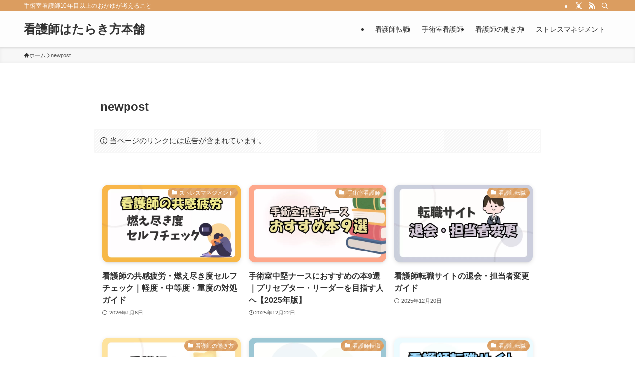

--- FILE ---
content_type: text/html; charset=UTF-8
request_url: https://www.ns-tensyoku.online/newpost/page/2/
body_size: 12914
content:
<!DOCTYPE html>
<html lang="ja" data-loaded="false" data-scrolled="false" data-spmenu="closed">
<head>
<!-- wexal_pst_init.js does not exist -->
<!-- engagement_delay.js does not exist -->
<!-- proxy.php does not exists -->
<link rel="dns-prefetch" href="//www.googletagmanager.com/">
<link rel="preconnect" href="//www.googletagmanager.com/">
<link rel="dns-prefetch" href="//fonts.googleapis.com/">
<link rel="dns-prefetch" href="//pagead2.googlesyndication.com/">
<link rel="dns-prefetch" href="//use.fontawesome.com/">
<link rel="dns-prefetch" href="//code.typesquare.com/">
<meta charset="utf-8">
<meta name="format-detection" content="telephone=no">
<meta http-equiv="X-UA-Compatible" content="IE=edge">
<meta name="viewport" content="width=device-width, viewport-fit=cover">
<title>newpost | 看護師はたらき方本舗</title>
<meta name='robots' content='max-image-preview:large'/>
<link rel='dns-prefetch' href='//code.typesquare.com'/>
<link rel='dns-prefetch' href='//www.googletagmanager.com'/>
<link rel='dns-prefetch' href='//use.fontawesome.com'/>
<link rel='dns-prefetch' href='//fonts.googleapis.com'/>
<link rel='dns-prefetch' href='//pagead2.googlesyndication.com'/>
<!-- SEO SIMPLE PACK 3.6.2 -->
<link rel="canonical" href="https://www.ns-tensyoku.online/newpost/">
<meta property="og:locale" content="ja_JP">
<meta property="og:type" content="article">
<meta property="og:title" content="newpost | 看護師はたらき方本舗">
<meta property="og:url" content="https://www.ns-tensyoku.online/newpost/">
<meta property="og:site_name" content="看護師はたらき方本舗">
<meta name="twitter:card" content="summary_large_image">
<!-- Google Analytics (gtag.js) -->
<script async src="https://www.googletagmanager.com/gtag/js?id=G-5NNHN59VCR"></script>
<script>
	window.dataLayer = window.dataLayer || [];
	function gtag(){dataLayer.push(arguments);}
	gtag("js", new Date());
	gtag("config", "G-5NNHN59VCR");
</script>
<!-- / SEO SIMPLE PACK -->
<style id='wp-img-auto-sizes-contain-inline-css' type='text/css'>
img:is([sizes=auto i],[sizes^="auto," i]){contain-intrinsic-size:3000px 1500px}
/*# sourceURL=wp-img-auto-sizes-contain-inline-css */
</style>
<style id='wp-block-library-inline-css' type='text/css'>
:root{--wp-block-synced-color:#7a00df;--wp-block-synced-color--rgb:122,0,223;--wp-bound-block-color:var(--wp-block-synced-color);--wp-editor-canvas-background:#ddd;--wp-admin-theme-color:#007cba;--wp-admin-theme-color--rgb:0,124,186;--wp-admin-theme-color-darker-10:#006ba1;--wp-admin-theme-color-darker-10--rgb:0,107,160.5;--wp-admin-theme-color-darker-20:#005a87;--wp-admin-theme-color-darker-20--rgb:0,90,135;--wp-admin-border-width-focus:2px}@media (min-resolution:192dpi){:root{--wp-admin-border-width-focus:1.5px}}.wp-element-button{cursor:pointer}:root .has-very-light-gray-background-color{background-color:#eee}:root .has-very-dark-gray-background-color{background-color:#313131}:root .has-very-light-gray-color{color:#eee}:root .has-very-dark-gray-color{color:#313131}:root .has-vivid-green-cyan-to-vivid-cyan-blue-gradient-background{background:linear-gradient(135deg,#00d084,#0693e3)}:root .has-purple-crush-gradient-background{background:linear-gradient(135deg,#34e2e4,#4721fb 50%,#ab1dfe)}:root .has-hazy-dawn-gradient-background{background:linear-gradient(135deg,#faaca8,#dad0ec)}:root .has-subdued-olive-gradient-background{background:linear-gradient(135deg,#fafae1,#67a671)}:root .has-atomic-cream-gradient-background{background:linear-gradient(135deg,#fdd79a,#004a59)}:root .has-nightshade-gradient-background{background:linear-gradient(135deg,#330968,#31cdcf)}:root .has-midnight-gradient-background{background:linear-gradient(135deg,#020381,#2874fc)}:root{--wp--preset--font-size--normal:16px;--wp--preset--font-size--huge:42px}.has-regular-font-size{font-size:1em}.has-larger-font-size{font-size:2.625em}.has-normal-font-size{font-size:var(--wp--preset--font-size--normal)}.has-huge-font-size{font-size:var(--wp--preset--font-size--huge)}.has-text-align-center{text-align:center}.has-text-align-left{text-align:left}.has-text-align-right{text-align:right}.has-fit-text{white-space:nowrap!important}#end-resizable-editor-section{display:none}.aligncenter{clear:both}.items-justified-left{justify-content:flex-start}.items-justified-center{justify-content:center}.items-justified-right{justify-content:flex-end}.items-justified-space-between{justify-content:space-between}.screen-reader-text{border:0;clip-path:inset(50%);height:1px;margin:-1px;overflow:hidden;padding:0;position:absolute;width:1px;word-wrap:normal!important}.screen-reader-text:focus{background-color:#ddd;clip-path:none;color:#444;display:block;font-size:1em;height:auto;left:5px;line-height:normal;padding:15px 23px 14px;text-decoration:none;top:5px;width:auto;z-index:100000}html :where(.has-border-color){border-style:solid}html :where([style*=border-top-color]){border-top-style:solid}html :where([style*=border-right-color]){border-right-style:solid}html :where([style*=border-bottom-color]){border-bottom-style:solid}html :where([style*=border-left-color]){border-left-style:solid}html :where([style*=border-width]){border-style:solid}html :where([style*=border-top-width]){border-top-style:solid}html :where([style*=border-right-width]){border-right-style:solid}html :where([style*=border-bottom-width]){border-bottom-style:solid}html :where([style*=border-left-width]){border-left-style:solid}html :where(img[class*=wp-image-]){height:auto;max-width:100%}:where(figure){margin:0 0 1em}html :where(.is-position-sticky){--wp-admin--admin-bar--position-offset:var(--wp-admin--admin-bar--height,0px)}@media screen and (max-width:600px){html :where(.is-position-sticky){--wp-admin--admin-bar--position-offset:0px}}

/*# sourceURL=wp-block-library-inline-css */
</style><style id='global-styles-inline-css' type='text/css'>
:root{--wp--preset--aspect-ratio--square: 1;--wp--preset--aspect-ratio--4-3: 4/3;--wp--preset--aspect-ratio--3-4: 3/4;--wp--preset--aspect-ratio--3-2: 3/2;--wp--preset--aspect-ratio--2-3: 2/3;--wp--preset--aspect-ratio--16-9: 16/9;--wp--preset--aspect-ratio--9-16: 9/16;--wp--preset--color--black: #000;--wp--preset--color--cyan-bluish-gray: #abb8c3;--wp--preset--color--white: #fff;--wp--preset--color--pale-pink: #f78da7;--wp--preset--color--vivid-red: #cf2e2e;--wp--preset--color--luminous-vivid-orange: #ff6900;--wp--preset--color--luminous-vivid-amber: #fcb900;--wp--preset--color--light-green-cyan: #7bdcb5;--wp--preset--color--vivid-green-cyan: #00d084;--wp--preset--color--pale-cyan-blue: #8ed1fc;--wp--preset--color--vivid-cyan-blue: #0693e3;--wp--preset--color--vivid-purple: #9b51e0;--wp--preset--color--swl-main: var(--color_main);--wp--preset--color--swl-main-thin: var(--color_main_thin);--wp--preset--color--swl-gray: var(--color_gray);--wp--preset--color--swl-deep-01: var(--color_deep01);--wp--preset--color--swl-deep-02: var(--color_deep02);--wp--preset--color--swl-deep-03: var(--color_deep03);--wp--preset--color--swl-deep-04: var(--color_deep04);--wp--preset--color--swl-pale-01: var(--color_pale01);--wp--preset--color--swl-pale-02: var(--color_pale02);--wp--preset--color--swl-pale-03: var(--color_pale03);--wp--preset--color--swl-pale-04: var(--color_pale04);--wp--preset--gradient--vivid-cyan-blue-to-vivid-purple: linear-gradient(135deg,rgb(6,147,227) 0%,rgb(155,81,224) 100%);--wp--preset--gradient--light-green-cyan-to-vivid-green-cyan: linear-gradient(135deg,rgb(122,220,180) 0%,rgb(0,208,130) 100%);--wp--preset--gradient--luminous-vivid-amber-to-luminous-vivid-orange: linear-gradient(135deg,rgb(252,185,0) 0%,rgb(255,105,0) 100%);--wp--preset--gradient--luminous-vivid-orange-to-vivid-red: linear-gradient(135deg,rgb(255,105,0) 0%,rgb(207,46,46) 100%);--wp--preset--gradient--very-light-gray-to-cyan-bluish-gray: linear-gradient(135deg,rgb(238,238,238) 0%,rgb(169,184,195) 100%);--wp--preset--gradient--cool-to-warm-spectrum: linear-gradient(135deg,rgb(74,234,220) 0%,rgb(151,120,209) 20%,rgb(207,42,186) 40%,rgb(238,44,130) 60%,rgb(251,105,98) 80%,rgb(254,248,76) 100%);--wp--preset--gradient--blush-light-purple: linear-gradient(135deg,rgb(255,206,236) 0%,rgb(152,150,240) 100%);--wp--preset--gradient--blush-bordeaux: linear-gradient(135deg,rgb(254,205,165) 0%,rgb(254,45,45) 50%,rgb(107,0,62) 100%);--wp--preset--gradient--luminous-dusk: linear-gradient(135deg,rgb(255,203,112) 0%,rgb(199,81,192) 50%,rgb(65,88,208) 100%);--wp--preset--gradient--pale-ocean: linear-gradient(135deg,rgb(255,245,203) 0%,rgb(182,227,212) 50%,rgb(51,167,181) 100%);--wp--preset--gradient--electric-grass: linear-gradient(135deg,rgb(202,248,128) 0%,rgb(113,206,126) 100%);--wp--preset--gradient--midnight: linear-gradient(135deg,rgb(2,3,129) 0%,rgb(40,116,252) 100%);--wp--preset--font-size--small: 0.9em;--wp--preset--font-size--medium: 1.1em;--wp--preset--font-size--large: 1.25em;--wp--preset--font-size--x-large: 42px;--wp--preset--font-size--xs: 0.75em;--wp--preset--font-size--huge: 1.6em;--wp--preset--spacing--20: 0.44rem;--wp--preset--spacing--30: 0.67rem;--wp--preset--spacing--40: 1rem;--wp--preset--spacing--50: 1.5rem;--wp--preset--spacing--60: 2.25rem;--wp--preset--spacing--70: 3.38rem;--wp--preset--spacing--80: 5.06rem;--wp--preset--shadow--natural: 6px 6px 9px rgba(0, 0, 0, 0.2);--wp--preset--shadow--deep: 12px 12px 50px rgba(0, 0, 0, 0.4);--wp--preset--shadow--sharp: 6px 6px 0px rgba(0, 0, 0, 0.2);--wp--preset--shadow--outlined: 6px 6px 0px -3px rgb(255, 255, 255), 6px 6px rgb(0, 0, 0);--wp--preset--shadow--crisp: 6px 6px 0px rgb(0, 0, 0);}:where(.is-layout-flex){gap: 0.5em;}:where(.is-layout-grid){gap: 0.5em;}body .is-layout-flex{display: flex;}.is-layout-flex{flex-wrap: wrap;align-items: center;}.is-layout-flex > :is(*, div){margin: 0;}body .is-layout-grid{display: grid;}.is-layout-grid > :is(*, div){margin: 0;}:where(.wp-block-columns.is-layout-flex){gap: 2em;}:where(.wp-block-columns.is-layout-grid){gap: 2em;}:where(.wp-block-post-template.is-layout-flex){gap: 1.25em;}:where(.wp-block-post-template.is-layout-grid){gap: 1.25em;}.has-black-color{color: var(--wp--preset--color--black) !important;}.has-cyan-bluish-gray-color{color: var(--wp--preset--color--cyan-bluish-gray) !important;}.has-white-color{color: var(--wp--preset--color--white) !important;}.has-pale-pink-color{color: var(--wp--preset--color--pale-pink) !important;}.has-vivid-red-color{color: var(--wp--preset--color--vivid-red) !important;}.has-luminous-vivid-orange-color{color: var(--wp--preset--color--luminous-vivid-orange) !important;}.has-luminous-vivid-amber-color{color: var(--wp--preset--color--luminous-vivid-amber) !important;}.has-light-green-cyan-color{color: var(--wp--preset--color--light-green-cyan) !important;}.has-vivid-green-cyan-color{color: var(--wp--preset--color--vivid-green-cyan) !important;}.has-pale-cyan-blue-color{color: var(--wp--preset--color--pale-cyan-blue) !important;}.has-vivid-cyan-blue-color{color: var(--wp--preset--color--vivid-cyan-blue) !important;}.has-vivid-purple-color{color: var(--wp--preset--color--vivid-purple) !important;}.has-black-background-color{background-color: var(--wp--preset--color--black) !important;}.has-cyan-bluish-gray-background-color{background-color: var(--wp--preset--color--cyan-bluish-gray) !important;}.has-white-background-color{background-color: var(--wp--preset--color--white) !important;}.has-pale-pink-background-color{background-color: var(--wp--preset--color--pale-pink) !important;}.has-vivid-red-background-color{background-color: var(--wp--preset--color--vivid-red) !important;}.has-luminous-vivid-orange-background-color{background-color: var(--wp--preset--color--luminous-vivid-orange) !important;}.has-luminous-vivid-amber-background-color{background-color: var(--wp--preset--color--luminous-vivid-amber) !important;}.has-light-green-cyan-background-color{background-color: var(--wp--preset--color--light-green-cyan) !important;}.has-vivid-green-cyan-background-color{background-color: var(--wp--preset--color--vivid-green-cyan) !important;}.has-pale-cyan-blue-background-color{background-color: var(--wp--preset--color--pale-cyan-blue) !important;}.has-vivid-cyan-blue-background-color{background-color: var(--wp--preset--color--vivid-cyan-blue) !important;}.has-vivid-purple-background-color{background-color: var(--wp--preset--color--vivid-purple) !important;}.has-black-border-color{border-color: var(--wp--preset--color--black) !important;}.has-cyan-bluish-gray-border-color{border-color: var(--wp--preset--color--cyan-bluish-gray) !important;}.has-white-border-color{border-color: var(--wp--preset--color--white) !important;}.has-pale-pink-border-color{border-color: var(--wp--preset--color--pale-pink) !important;}.has-vivid-red-border-color{border-color: var(--wp--preset--color--vivid-red) !important;}.has-luminous-vivid-orange-border-color{border-color: var(--wp--preset--color--luminous-vivid-orange) !important;}.has-luminous-vivid-amber-border-color{border-color: var(--wp--preset--color--luminous-vivid-amber) !important;}.has-light-green-cyan-border-color{border-color: var(--wp--preset--color--light-green-cyan) !important;}.has-vivid-green-cyan-border-color{border-color: var(--wp--preset--color--vivid-green-cyan) !important;}.has-pale-cyan-blue-border-color{border-color: var(--wp--preset--color--pale-cyan-blue) !important;}.has-vivid-cyan-blue-border-color{border-color: var(--wp--preset--color--vivid-cyan-blue) !important;}.has-vivid-purple-border-color{border-color: var(--wp--preset--color--vivid-purple) !important;}.has-vivid-cyan-blue-to-vivid-purple-gradient-background{background: var(--wp--preset--gradient--vivid-cyan-blue-to-vivid-purple) !important;}.has-light-green-cyan-to-vivid-green-cyan-gradient-background{background: var(--wp--preset--gradient--light-green-cyan-to-vivid-green-cyan) !important;}.has-luminous-vivid-amber-to-luminous-vivid-orange-gradient-background{background: var(--wp--preset--gradient--luminous-vivid-amber-to-luminous-vivid-orange) !important;}.has-luminous-vivid-orange-to-vivid-red-gradient-background{background: var(--wp--preset--gradient--luminous-vivid-orange-to-vivid-red) !important;}.has-very-light-gray-to-cyan-bluish-gray-gradient-background{background: var(--wp--preset--gradient--very-light-gray-to-cyan-bluish-gray) !important;}.has-cool-to-warm-spectrum-gradient-background{background: var(--wp--preset--gradient--cool-to-warm-spectrum) !important;}.has-blush-light-purple-gradient-background{background: var(--wp--preset--gradient--blush-light-purple) !important;}.has-blush-bordeaux-gradient-background{background: var(--wp--preset--gradient--blush-bordeaux) !important;}.has-luminous-dusk-gradient-background{background: var(--wp--preset--gradient--luminous-dusk) !important;}.has-pale-ocean-gradient-background{background: var(--wp--preset--gradient--pale-ocean) !important;}.has-electric-grass-gradient-background{background: var(--wp--preset--gradient--electric-grass) !important;}.has-midnight-gradient-background{background: var(--wp--preset--gradient--midnight) !important;}.has-small-font-size{font-size: var(--wp--preset--font-size--small) !important;}.has-medium-font-size{font-size: var(--wp--preset--font-size--medium) !important;}.has-large-font-size{font-size: var(--wp--preset--font-size--large) !important;}.has-x-large-font-size{font-size: var(--wp--preset--font-size--x-large) !important;}
/*# sourceURL=global-styles-inline-css */
</style>
<link rel='stylesheet' id='swell-icons-css' href='https://www.ns-tensyoku.online/wp-content/themes/swell/build/css/swell-icons.css?ver=2.16.0' type='text/css' media='all'/>
<link rel='stylesheet' id='main_style-css' href='https://www.ns-tensyoku.online/wp-content/themes/swell/build/css/main.css?ver=2.16.0' type='text/css' media='all'/>
<link rel='stylesheet' id='swell_blocks-css' href='https://www.ns-tensyoku.online/wp-content/themes/swell/build/css/blocks.css?ver=2.16.0' type='text/css' media='all'/>
<style id='swell_custom-inline-css' type='text/css'>
:root{--swl-fz--content:4vw;--swl-font_family:"游ゴシック体", "Yu Gothic", YuGothic, "Hiragino Kaku Gothic ProN", "Hiragino Sans", Meiryo, sans-serif;--swl-font_weight:500;--color_main:#db9d60;--color_text:#333;--color_link:#1e73be;--color_htag:#db9d60;--color_bg:#ffffff;--color_gradient1:#d8ffff;--color_gradient2:#87e7ff;--color_main_thin:rgba(255, 196, 120, 0.05 );--color_main_dark:rgba(164, 118, 72, 1 );--color_list_check:#db9d60;--color_list_num:#db9d60;--color_list_good:#86dd7b;--color_list_triangle:#f4e03a;--color_list_bad:#f36060;--color_faq_q:#d55656;--color_faq_a:#6599b7;--color_icon_good:#3cd250;--color_icon_good_bg:#ecffe9;--color_icon_bad:#4b73eb;--color_icon_bad_bg:#eafaff;--color_icon_info:#f578b4;--color_icon_info_bg:#fff0fa;--color_icon_announce:#ffa537;--color_icon_announce_bg:#fff5f0;--color_icon_pen:#7a7a7a;--color_icon_pen_bg:#f7f7f7;--color_icon_book:#787364;--color_icon_book_bg:#f8f6ef;--color_icon_point:#ffa639;--color_icon_check:#86d67c;--color_icon_batsu:#f36060;--color_icon_hatena:#5295cc;--color_icon_caution:#f7da38;--color_icon_memo:#84878a;--color_deep01:#e44141;--color_deep02:#3d79d5;--color_deep03:#63a84d;--color_deep04:#f09f4d;--color_pale01:#fff2f0;--color_pale02:#f3f8fd;--color_pale03:#f1f9ee;--color_pale04:#fdf9ee;--color_mark_blue:#b7e3ff;--color_mark_green:#bdf9c3;--color_mark_yellow:#fcf69f;--color_mark_orange:#ffddbc;--border01:solid 1px var(--color_main);--border02:double 4px var(--color_main);--border03:dashed 2px var(--color_border);--border04:solid 4px var(--color_gray);--card_posts_thumb_ratio:56.25%;--list_posts_thumb_ratio:61.805%;--big_posts_thumb_ratio:56.25%;--thumb_posts_thumb_ratio:61.805%;--blogcard_thumb_ratio:56.25%;--color_header_bg:#fdfdfd;--color_header_text:#333;--color_footer_bg:#fdfdfd;--color_footer_text:#333;--container_size:1200px;--article_size:900px;--logo_size_sp:48px;--logo_size_pc:40px;--logo_size_pcfix:32px;}.swl-cell-bg[data-icon="doubleCircle"]{--cell-icon-color:#ffc977}.swl-cell-bg[data-icon="circle"]{--cell-icon-color:#94e29c}.swl-cell-bg[data-icon="triangle"]{--cell-icon-color:#eeda2f}.swl-cell-bg[data-icon="close"]{--cell-icon-color:#ec9191}.swl-cell-bg[data-icon="hatena"]{--cell-icon-color:#93c9da}.swl-cell-bg[data-icon="check"]{--cell-icon-color:#94e29c}.swl-cell-bg[data-icon="line"]{--cell-icon-color:#9b9b9b}.cap_box[data-colset="col1"]{--capbox-color:#f59b5f;--capbox-color--bg:#fff8eb}.cap_box[data-colset="col2"]{--capbox-color:#5fb9f5;--capbox-color--bg:#edf5ff}.cap_box[data-colset="col3"]{--capbox-color:#2fcd90;--capbox-color--bg:#eafaf2}.red_{--the-btn-color:#dd9933;--the-btn-color2:#ffbc49;--the-solid-shadow: rgba(166, 115, 38, 1 )}.blue_{--the-btn-color:#338df4;--the-btn-color2:#35eaff;--the-solid-shadow: rgba(38, 106, 183, 1 )}.green_{--the-btn-color:#62d847;--the-btn-color2:#7bf7bd;--the-solid-shadow: rgba(74, 162, 53, 1 )}.is-style-btn_normal{--the-btn-radius:80px}.is-style-btn_solid{--the-btn-radius:80px}.is-style-btn_shiny{--the-btn-radius:80px}.is-style-btn_line{--the-btn-radius:80px}.post_content blockquote{padding:1.5em 2em 1.5em 3em}.post_content blockquote::before{content:"";display:block;width:5px;height:calc(100% - 3em);top:1.5em;left:1.5em;border-left:solid 1px rgba(180,180,180,.75);border-right:solid 1px rgba(180,180,180,.75);}.mark_blue{background:-webkit-linear-gradient(transparent 64%,var(--color_mark_blue) 0%);background:linear-gradient(transparent 64%,var(--color_mark_blue) 0%)}.mark_green{background:-webkit-linear-gradient(transparent 64%,var(--color_mark_green) 0%);background:linear-gradient(transparent 64%,var(--color_mark_green) 0%)}.mark_yellow{background:-webkit-linear-gradient(transparent 64%,var(--color_mark_yellow) 0%);background:linear-gradient(transparent 64%,var(--color_mark_yellow) 0%)}.mark_orange{background:-webkit-linear-gradient(transparent 64%,var(--color_mark_orange) 0%);background:linear-gradient(transparent 64%,var(--color_mark_orange) 0%)}[class*="is-style-icon_"]{color:#333;border-width:0}[class*="is-style-big_icon_"]{border-width:2px;border-style:solid}[data-col="gray"] .c-balloon__text{background:#f7f7f7;border-color:#ccc}[data-col="gray"] .c-balloon__before{border-right-color:#f7f7f7}[data-col="green"] .c-balloon__text{background:#d1f8c2;border-color:#9ddd93}[data-col="green"] .c-balloon__before{border-right-color:#d1f8c2}[data-col="blue"] .c-balloon__text{background:#e2f6ff;border-color:#93d2f0}[data-col="blue"] .c-balloon__before{border-right-color:#e2f6ff}[data-col="red"] .c-balloon__text{background:#ffebeb;border-color:#f48789}[data-col="red"] .c-balloon__before{border-right-color:#ffebeb}[data-col="yellow"] .c-balloon__text{background:#f9f7d2;border-color:#fbe593}[data-col="yellow"] .c-balloon__before{border-right-color:#f9f7d2}.-type-list2 .p-postList__body::after,.-type-big .p-postList__body::after{content: "READ MORE »";}.c-postThumb__cat{background-color:#db9d60;color:#fff;background-image: repeating-linear-gradient(-45deg,rgba(255,255,255,.1),rgba(255,255,255,.1) 6px,transparent 6px,transparent 12px)}.post_content h2:where(:not([class^="swell-block-"]):not(.faq_q):not(.p-postList__title)){background:var(--color_htag);padding:.75em 1em;color:#fff}.post_content h2:where(:not([class^="swell-block-"]):not(.faq_q):not(.p-postList__title))::before{position:absolute;display:block;pointer-events:none;content:"";top:-4px;left:0;width:100%;height:calc(100% + 4px);box-sizing:content-box;border-top:solid 2px var(--color_htag);border-bottom:solid 2px var(--color_htag)}.post_content h3:where(:not([class^="swell-block-"]):not(.faq_q):not(.p-postList__title)){padding:0 .5em .5em}.post_content h3:where(:not([class^="swell-block-"]):not(.faq_q):not(.p-postList__title))::before{content:"";width:100%;height:2px;background: repeating-linear-gradient(90deg, var(--color_htag) 0%, var(--color_htag) 29.3%, rgba(150,150,150,.2) 29.3%, rgba(150,150,150,.2) 100%)}.post_content h4:where(:not([class^="swell-block-"]):not(.faq_q):not(.p-postList__title)){padding:0 0 0 16px;border-left:solid 2px var(--color_htag)}.l-header{box-shadow: 0 1px 4px rgba(0,0,0,.12)}.l-header__bar{color:#fff;background:var(--color_main)}.l-header__menuBtn{order:1}.l-header__customBtn{order:3}.c-gnav a::after{background:var(--color_main);width:100%;height:2px;transform:scaleX(0)}.p-spHeadMenu .menu-item.-current{border-bottom-color:var(--color_main)}.c-gnav > li:hover > a::after,.c-gnav > .-current > a::after{transform: scaleX(1)}.c-gnav .sub-menu{color:#333;background:#fff}.l-fixHeader::before{opacity:1}#pagetop{border-radius:50%}.c-widget__title.-spmenu{padding:.5em .75em;border-radius:var(--swl-radius--2, 0px);background:var(--color_main);color:#fff;}.c-widget__title.-footer{padding:.5em}.c-widget__title.-footer::before{content:"";bottom:0;left:0;width:40%;z-index:1;background:var(--color_main)}.c-widget__title.-footer::after{content:"";bottom:0;left:0;width:100%;background:var(--color_border)}.c-secTitle{border-left:solid 2px var(--color_main);padding:0em .75em}.p-spMenu{color:#333}.p-spMenu__inner::before{background:#fdfdfd;opacity:1}.p-spMenu__overlay{background:#000;opacity:0.6}[class*="page-numbers"]{color:#fff;background-color:#dedede}a{text-decoration: none}.l-topTitleArea.c-filterLayer::before{background-color:#000;opacity:0.2;content:""}@media screen and (min-width: 960px){:root{}}@media screen and (max-width: 959px){:root{}.l-header__logo{order:2;text-align:center}}@media screen and (min-width: 600px){:root{--swl-fz--content:16px;}}@media screen and (max-width: 599px){:root{}}@media (min-width: 1108px) {.alignwide{left:-100px;width:calc(100% + 200px);}}@media (max-width: 1108px) {.-sidebar-off .swell-block-fullWide__inner.l-container .alignwide{left:0px;width:100%;}}.l-fixHeader .l-fixHeader__gnav{order:0}[data-scrolled=true] .l-fixHeader[data-ready]{opacity:1;-webkit-transform:translateY(0)!important;transform:translateY(0)!important;visibility:visible}.-body-solid .l-fixHeader{box-shadow:0 2px 4px var(--swl-color_shadow)}.l-fixHeader__inner{align-items:stretch;color:var(--color_header_text);display:flex;padding-bottom:0;padding-top:0;position:relative;z-index:1}.l-fixHeader__logo{align-items:center;display:flex;line-height:1;margin-right:24px;order:0;padding:16px 0}.is-style-btn_normal a,.is-style-btn_shiny a{box-shadow:var(--swl-btn_shadow)}.c-shareBtns__btn,.is-style-balloon>.c-tabList .c-tabList__button,.p-snsCta,[class*=page-numbers]{box-shadow:var(--swl-box_shadow)}.p-articleThumb__img,.p-articleThumb__youtube{box-shadow:var(--swl-img_shadow)}.p-pickupBanners__item .c-bannerLink,.p-postList__thumb{box-shadow:0 2px 8px rgba(0,0,0,.1),0 4px 4px -4px rgba(0,0,0,.1)}.p-postList.-w-ranking li:before{background-image:repeating-linear-gradient(-45deg,hsla(0,0%,100%,.1),hsla(0,0%,100%,.1) 6px,transparent 0,transparent 12px);box-shadow:1px 1px 4px rgba(0,0,0,.2)}:root{--swl-radius--2:2px;--swl-radius--4:4px;--swl-radius--8:8px}.c-categoryList__link,.c-tagList__link,.tag-cloud-link{border-radius:16px;padding:6px 10px}.-related .p-postList__thumb,.is-style-bg_gray,.is-style-bg_main,.is-style-bg_main_thin,.is-style-bg_stripe,.is-style-border_dg,.is-style-border_dm,.is-style-border_sg,.is-style-border_sm,.is-style-dent_box,.is-style-note_box,.is-style-stitch,[class*=is-style-big_icon_],input[type=number],input[type=text],textarea{border-radius:4px}.-ps-style-img .p-postList__link,.-type-thumb .p-postList__link,.p-postList__thumb{border-radius:12px;overflow:hidden;z-index:0}.c-widget .-type-list.-w-ranking .p-postList__item:before{border-radius:16px;left:2px;top:2px}.c-widget .-type-card.-w-ranking .p-postList__item:before{border-radius:0 0 4px 4px}.c-postThumb__cat{border-radius:16px;margin:.5em;padding:0 8px}.cap_box_ttl{border-radius:2px 2px 0 0}.cap_box_content{border-radius:0 0 2px 2px}.cap_box.is-style-small_ttl .cap_box_content{border-radius:0 2px 2px 2px}.cap_box.is-style-inner .cap_box_content,.cap_box.is-style-onborder_ttl .cap_box_content,.cap_box.is-style-onborder_ttl2 .cap_box_content,.cap_box.is-style-onborder_ttl2 .cap_box_ttl,.cap_box.is-style-shadow{border-radius:2px}.is-style-more_btn a,.p-postList__body:after,.submit{border-radius:40px}@media (min-width:960px){#sidebar .-type-list .p-postList__thumb{border-radius:8px}}@media not all and (min-width:960px){.-ps-style-img .p-postList__link,.-type-thumb .p-postList__link,.p-postList__thumb{border-radius:8px}}.l-header__bar{position:relative;width:100%}.l-header__bar .c-catchphrase{color:inherit;font-size:12px;letter-spacing:var(--swl-letter_spacing,.2px);line-height:14px;margin-right:auto;overflow:hidden;padding:4px 0;white-space:nowrap;width:50%}.l-header__bar .c-iconList .c-iconList__link{margin:0;padding:4px 6px}.l-header__barInner{align-items:center;display:flex;justify-content:flex-end}@media (min-width:960px){.-series .l-header__inner{align-items:stretch;display:flex}.-series .l-header__logo{align-items:center;display:flex;flex-wrap:wrap;margin-right:24px;padding:16px 0}.-series .l-header__logo .c-catchphrase{font-size:13px;padding:4px 0}.-series .c-headLogo{margin-right:16px}.-series-right .l-header__inner{justify-content:space-between}.-series-right .c-gnavWrap{margin-left:auto}.-series-right .w-header{margin-left:12px}.-series-left .w-header{margin-left:auto}}@media (min-width:960px) and (min-width:600px){.-series .c-headLogo{max-width:400px}}.c-gnav .sub-menu a:before,.c-listMenu a:before{-webkit-font-smoothing:antialiased;-moz-osx-font-smoothing:grayscale;font-family:icomoon!important;font-style:normal;font-variant:normal;font-weight:400;line-height:1;text-transform:none}.c-submenuToggleBtn{display:none}.c-listMenu a{padding:.75em 1em .75em 1.5em;transition:padding .25s}.c-listMenu a:hover{padding-left:1.75em;padding-right:.75em}.c-gnav .sub-menu a:before,.c-listMenu a:before{color:inherit;content:"\e921";display:inline-block;left:2px;position:absolute;top:50%;-webkit-transform:translateY(-50%);transform:translateY(-50%);vertical-align:middle}.widget_categories>ul>.cat-item>a,.wp-block-categories-list>li>a{padding-left:1.75em}.c-listMenu .children,.c-listMenu .sub-menu{margin:0}.c-listMenu .children a,.c-listMenu .sub-menu a{font-size:.9em;padding-left:2.5em}.c-listMenu .children a:before,.c-listMenu .sub-menu a:before{left:1em}.c-listMenu .children a:hover,.c-listMenu .sub-menu a:hover{padding-left:2.75em}.c-listMenu .children ul a,.c-listMenu .sub-menu ul a{padding-left:3.25em}.c-listMenu .children ul a:before,.c-listMenu .sub-menu ul a:before{left:1.75em}.c-listMenu .children ul a:hover,.c-listMenu .sub-menu ul a:hover{padding-left:3.5em}.c-gnav li:hover>.sub-menu{opacity:1;visibility:visible}.c-gnav .sub-menu:before{background:inherit;content:"";height:100%;left:0;position:absolute;top:0;width:100%;z-index:0}.c-gnav .sub-menu .sub-menu{left:100%;top:0;z-index:-1}.c-gnav .sub-menu a{padding-left:2em}.c-gnav .sub-menu a:before{left:.5em}.c-gnav .sub-menu a:hover .ttl{left:4px}:root{--color_content_bg:var(--color_bg);}.c-widget__title.-side{padding:.5em}.c-widget__title.-side::before{content:"";bottom:0;left:0;width:40%;z-index:1;background:var(--color_main)}.c-widget__title.-side::after{content:"";bottom:0;left:0;width:100%;background:var(--color_border)}.page.-index-off .w-beforeToc{display:none}@media screen and (min-width: 960px){:root{}}@media screen and (max-width: 959px){:root{}}@media screen and (min-width: 600px){:root{}}@media screen and (max-width: 599px){:root{}}.swell-block-fullWide__inner.l-container{--swl-fw_inner_pad:var(--swl-pad_container,0px)}@media (min-width:960px){.-sidebar-on .l-content .alignfull,.-sidebar-on .l-content .alignwide{left:-16px;width:calc(100% + 32px)}.swell-block-fullWide__inner.l-article{--swl-fw_inner_pad:var(--swl-pad_post_content,0px)}.-sidebar-on .swell-block-fullWide__inner .alignwide{left:0;width:100%}.-sidebar-on .swell-block-fullWide__inner .alignfull{left:calc(0px - var(--swl-fw_inner_pad, 0))!important;margin-left:0!important;margin-right:0!important;width:calc(100% + var(--swl-fw_inner_pad, 0)*2)!important}}.-index-off .p-toc,.swell-toc-placeholder:empty{display:none}.p-toc.-modal{height:100%;margin:0;overflow-y:auto;padding:0}#main_content .p-toc{border-radius:var(--swl-radius--2,0);margin:4em auto;max-width:800px}#sidebar .p-toc{margin-top:-.5em}.p-toc .__pn:before{content:none!important;counter-increment:none}.p-toc .__prev{margin:0 0 1em}.p-toc .__next{margin:1em 0 0}.p-toc.is-omitted:not([data-omit=ct]) [data-level="2"] .p-toc__childList{height:0;margin-bottom:-.5em;visibility:hidden}.p-toc.is-omitted:not([data-omit=nest]){position:relative}.p-toc.is-omitted:not([data-omit=nest]):before{background:linear-gradient(hsla(0,0%,100%,0),var(--color_bg));bottom:5em;content:"";height:4em;left:0;opacity:.75;pointer-events:none;position:absolute;width:100%;z-index:1}.p-toc.is-omitted:not([data-omit=nest]):after{background:var(--color_bg);bottom:0;content:"";height:5em;left:0;opacity:.75;position:absolute;width:100%;z-index:1}.p-toc.is-omitted:not([data-omit=nest]) .__next,.p-toc.is-omitted:not([data-omit=nest]) [data-omit="1"]{display:none}.p-toc .p-toc__expandBtn{background-color:#f7f7f7;border:rgba(0,0,0,.2);border-radius:5em;box-shadow:0 0 0 1px #bbb;color:#333;display:block;font-size:14px;line-height:1.5;margin:.75em auto 0;min-width:6em;padding:.5em 1em;position:relative;transition:box-shadow .25s;z-index:2}.p-toc[data-omit=nest] .p-toc__expandBtn{display:inline-block;font-size:13px;margin:0 0 0 1.25em;padding:.5em .75em}.p-toc:not([data-omit=nest]) .p-toc__expandBtn:after,.p-toc:not([data-omit=nest]) .p-toc__expandBtn:before{border-top-color:inherit;border-top-style:dotted;border-top-width:3px;content:"";display:block;height:1px;position:absolute;top:calc(50% - 1px);transition:border-color .25s;width:100%;width:22px}.p-toc:not([data-omit=nest]) .p-toc__expandBtn:before{right:calc(100% + 1em)}.p-toc:not([data-omit=nest]) .p-toc__expandBtn:after{left:calc(100% + 1em)}.p-toc.is-expanded .p-toc__expandBtn{border-color:transparent}.p-toc__ttl{display:block;font-size:1.2em;line-height:1;position:relative;text-align:center}.p-toc__ttl:before{content:"\e918";display:inline-block;font-family:icomoon;margin-right:.5em;padding-bottom:2px;vertical-align:middle}#index_modal .p-toc__ttl{margin-bottom:.5em}.p-toc__list li{line-height:1.6}.p-toc__list>li+li{margin-top:.5em}.p-toc__list .p-toc__childList{padding-left:.5em}.p-toc__list [data-level="3"]{font-size:.9em}.p-toc__list .mininote{display:none}.post_content .p-toc__list{padding-left:0}#sidebar .p-toc__list{margin-bottom:0}#sidebar .p-toc__list .p-toc__childList{padding-left:0}.p-toc__link{color:inherit;font-size:inherit;text-decoration:none}.p-toc__link:hover{opacity:.8}.p-toc.-double{background:var(--color_gray);background:linear-gradient(-45deg,transparent 25%,var(--color_gray) 25%,var(--color_gray) 50%,transparent 50%,transparent 75%,var(--color_gray) 75%,var(--color_gray));background-clip:padding-box;background-size:4px 4px;border-bottom:4px double var(--color_border);border-top:4px double var(--color_border);padding:1.5em 1em 1em}.p-toc.-double .p-toc__ttl{margin-bottom:.75em}@media (min-width:960px){#main_content .p-toc{width:92%}}@media (hover:hover){.p-toc .p-toc__expandBtn:hover{border-color:transparent;box-shadow:0 0 0 2px currentcolor}}@media (min-width:600px){.p-toc.-double{padding:2em}}
/*# sourceURL=swell_custom-inline-css */
</style>
<link rel='stylesheet' id='swell-parts/footer-css' href='https://www.ns-tensyoku.online/wp-content/themes/swell/build/css/modules/parts/footer.css?ver=2.16.0' type='text/css' media='all'/>
<link rel='stylesheet' id='swell-page/page-css' href='https://www.ns-tensyoku.online/wp-content/themes/swell/build/css/modules/page/page.css?ver=2.16.0' type='text/css' media='all'/>
<style id='classic-theme-styles-inline-css' type='text/css'>
/*! This file is auto-generated */
.wp-block-button__link{color:#fff;background-color:#32373c;border-radius:9999px;box-shadow:none;text-decoration:none;padding:calc(.667em + 2px) calc(1.333em + 2px);font-size:1.125em}.wp-block-file__button{background:#32373c;color:#fff;text-decoration:none}
/*# sourceURL=/wp-includes/css/classic-themes.min.css */
</style>
<link rel='stylesheet' id='bfb_fontawesome_stylesheet-css' href='https://use.fontawesome.com/releases/v5.12.1/css/all.css?ver=6.9' type='text/css' media='all'/>
<link rel='stylesheet' id='bfb_font_Montserrat-css' href='https://fonts.googleapis.com/css?family=Montserrat&#038;display=swap&#038;ver=6.9' type='text/css' media='all'/>
<link rel='stylesheet' id='sbd-block-style-post-css' href='https://www.ns-tensyoku.online/wp-content/plugins/simpleblogdesign-main/build/style-index.css?ver=1.2.6' type='text/css' media='all'/>
<link rel='stylesheet' id='sbd_style-css' href='https://www.ns-tensyoku.online/?sbd=1&#038;ver=6.9' type='text/css' media='all'/>
<link rel='stylesheet' id='sbd-sroll-css-css' href='https://www.ns-tensyoku.online/wp-content/plugins/simpleblogdesign-main/addon/scroll-hint/style.css?ver=2.16.0' type='text/css' media='all'/>
<script type="text/javascript" src="https://www.ns-tensyoku.online/wp-includes/js/jquery/jquery.min.js?ver=3.7.1" id="jquery-core-js"></script>
<script type="text/javascript" src="//code.typesquare.com/static/5b0e3c4aee6847bda5a036abac1e024a/ts307f.js?fadein=0&amp;ver=2.0.4" id="typesquare_std-js"></script>
<!-- Site Kit によって追加された Google タグ（gtag.js）スニペット -->
<!-- Google アナリティクス スニペット (Site Kit が追加) -->
<script type="text/javascript" src="https://www.googletagmanager.com/gtag/js?id=GT-KVN3GN" id="google_gtagjs-js" async></script>
<script type="text/javascript" id="google_gtagjs-js-after">
/* <![CDATA[ */
window.dataLayer = window.dataLayer || [];function gtag(){dataLayer.push(arguments);}
gtag("set","linker",{"domains":["www.ns-tensyoku.online"]});
gtag("js", new Date());
gtag("set", "developer_id.dZTNiMT", true);
gtag("config", "GT-KVN3GN");
//# sourceURL=google_gtagjs-js-after
/* ]]> */
</script>
<noscript><link href="https://www.ns-tensyoku.online/wp-content/themes/swell/build/css/noscript.css" rel="stylesheet"></noscript>
<link rel="alternate" title="JSON" type="application/json" href="https://www.ns-tensyoku.online/wp-json/wp/v2/pages/521"/>
<meta name="generator" content="Site Kit by Google 1.170.0"/>
<!-- Site Kit が追加した Google AdSense メタタグ -->
<meta name="google-adsense-platform-account" content="ca-host-pub-2644536267352236">
<meta name="google-adsense-platform-domain" content="sitekit.withgoogle.com">
<!-- Site Kit が追加した End Google AdSense メタタグ -->
<!-- Google AdSense スニペット (Site Kit が追加) -->
<script type="text/javascript" async="async" src="https://pagead2.googlesyndication.com/pagead/js/adsbygoogle.js?client=ca-pub-8735743095783808&amp;host=ca-host-pub-2644536267352236" crossorigin="anonymous"></script>
<!-- (ここまで) Google AdSense スニペット (Site Kit が追加) -->
<link rel="icon" href="https://www.ns-tensyoku.online/wp-content/uploads/cropped-3355_20221217174040-e1671282307739-32x32.jpg" sizes="32x32"/>
<link rel="icon" href="https://www.ns-tensyoku.online/wp-content/uploads/cropped-3355_20221217174040-e1671282307739-192x192.jpg" sizes="192x192"/>
<link rel="apple-touch-icon" href="https://www.ns-tensyoku.online/wp-content/uploads/cropped-3355_20221217174040-e1671282307739-180x180.jpg"/>
<meta name="msapplication-TileImage" content="https://www.ns-tensyoku.online/wp-content/uploads/cropped-3355_20221217174040-e1671282307739-270x270.jpg"/>
<link rel="stylesheet" href="https://www.ns-tensyoku.online/wp-content/themes/swell/build/css/print.css" media="print">
</head>
<body data-rsssl=1>
<div id="body_wrap" class="paged wp-singular page-template-default page page-id-521 paged-2 page-paged-2 wp-theme-swell -body-solid -index-off -sidebar-off -frame-off id_521">
<div id="sp_menu" class="p-spMenu -left">
<div class="p-spMenu__inner">
<div class="p-spMenu__closeBtn">
<button class="c-iconBtn -menuBtn c-plainBtn" data-onclick="toggleMenu" aria-label="メニューを閉じる">
<i class="c-iconBtn__icon icon-close-thin"></i>
</button>
</div>
<div class="p-spMenu__body">
<div class="c-widget__title -spmenu">
MENU	</div>
<div class="p-spMenu__nav">
<ul class="c-spnav c-listMenu"><li class="menu-item menu-item-type-taxonomy menu-item-object-category menu-item-382"><a href="https://www.ns-tensyoku.online/category/nurse-job-change/">看護師転職</a></li>
<li class="menu-item menu-item-type-taxonomy menu-item-object-category menu-item-381"><a href="https://www.ns-tensyoku.online/category/operating-room/">手術室看護師</a></li>
<li class="menu-item menu-item-type-taxonomy menu-item-object-category menu-item-384"><a href="https://www.ns-tensyoku.online/category/nurse-workstyle/">看護師の働き方</a></li>
<li class="menu-item menu-item-type-taxonomy menu-item-object-category menu-item-383"><a href="https://www.ns-tensyoku.online/category/stress-management/">ストレスマネジメント</a></li>
</ul>	</div>
</div>
</div>
<div class="p-spMenu__overlay c-overlay" data-onclick="toggleMenu"></div>
</div>
<header id="header" class="l-header -series -series-right" data-spfix="1">
<div class="l-header__bar pc_">
<div class="l-header__barInner l-container">
<div class="c-catchphrase">手術室看護師10年目以上のおかゆが考えること</div><ul class="c-iconList">
<li class="c-iconList__item -twitter-x">
<a href="https://twitter.com/optensk" target="_blank" rel="noopener noreferrer" class="c-iconList__link u-fz-14 hov-flash" aria-label="twitter-x">
<i class="c-iconList__icon icon-twitter-x" role="presentation"></i>
</a>
</li>
<li class="c-iconList__item -rss">
<a href="https://www.ns-tensyoku.online/feed/" target="_blank" rel="noopener noreferrer" class="c-iconList__link u-fz-14 hov-flash" aria-label="rss">
<i class="c-iconList__icon icon-rss" role="presentation"></i>
</a>
</li>
<li class="c-iconList__item -search">
<button class="c-iconList__link c-plainBtn u-fz-14 hov-flash" data-onclick="toggleSearch" aria-label="検索">
<i class="c-iconList__icon icon-search" role="presentation"></i>
</button>
</li>
</ul>
</div>
</div>
<div class="l-header__inner l-container">
<div class="l-header__logo">
<div class="c-headLogo -txt"><a href="https://www.ns-tensyoku.online/" title="看護師はたらき方本舗" class="c-headLogo__link" rel="home">看護師はたらき方本舗</a></div>	</div>
<nav id="gnav" class="l-header__gnav c-gnavWrap">
<ul class="c-gnav">
<li class="menu-item menu-item-type-taxonomy menu-item-object-category menu-item-382"><a href="https://www.ns-tensyoku.online/category/nurse-job-change/"><span class="ttl">看護師転職</span></a></li>
<li class="menu-item menu-item-type-taxonomy menu-item-object-category menu-item-381"><a href="https://www.ns-tensyoku.online/category/operating-room/"><span class="ttl">手術室看護師</span></a></li>
<li class="menu-item menu-item-type-taxonomy menu-item-object-category menu-item-384"><a href="https://www.ns-tensyoku.online/category/nurse-workstyle/"><span class="ttl">看護師の働き方</span></a></li>
<li class="menu-item menu-item-type-taxonomy menu-item-object-category menu-item-383"><a href="https://www.ns-tensyoku.online/category/stress-management/"><span class="ttl">ストレスマネジメント</span></a></li>
</ul>
</nav>
<div class="l-header__customBtn sp_">
<button class="c-iconBtn c-plainBtn" data-onclick="toggleSearch" aria-label="検索ボタン">
<i class="c-iconBtn__icon icon-search"></i>
</button>
</div>
<div class="l-header__menuBtn sp_">
<button class="c-iconBtn -menuBtn c-plainBtn" data-onclick="toggleMenu" aria-label="メニューボタン">
<i class="c-iconBtn__icon icon-menu-thin"></i>
</button>
</div>
</div>
</header>
<div id="fix_header" class="l-fixHeader -series -series-right">
<div class="l-fixHeader__inner l-container">
<div class="l-fixHeader__logo">
<div class="c-headLogo -txt"><a href="https://www.ns-tensyoku.online/" title="看護師はたらき方本舗" class="c-headLogo__link" rel="home">看護師はたらき方本舗</a></div>	</div>
<div class="l-fixHeader__gnav c-gnavWrap">
<ul class="c-gnav">
<li class="menu-item menu-item-type-taxonomy menu-item-object-category menu-item-382"><a href="https://www.ns-tensyoku.online/category/nurse-job-change/"><span class="ttl">看護師転職</span></a></li>
<li class="menu-item menu-item-type-taxonomy menu-item-object-category menu-item-381"><a href="https://www.ns-tensyoku.online/category/operating-room/"><span class="ttl">手術室看護師</span></a></li>
<li class="menu-item menu-item-type-taxonomy menu-item-object-category menu-item-384"><a href="https://www.ns-tensyoku.online/category/nurse-workstyle/"><span class="ttl">看護師の働き方</span></a></li>
<li class="menu-item menu-item-type-taxonomy menu-item-object-category menu-item-383"><a href="https://www.ns-tensyoku.online/category/stress-management/"><span class="ttl">ストレスマネジメント</span></a></li>
</ul>
</div>
</div>
</div>
<div id="breadcrumb" class="p-breadcrumb -bg-on"><ol class="p-breadcrumb__list l-container"><li class="p-breadcrumb__item"><a href="https://www.ns-tensyoku.online/" class="p-breadcrumb__text"><span class="__home icon-home"> ホーム</span></a></li><li class="p-breadcrumb__item"><span class="p-breadcrumb__text">newpost</span></li></ol></div><div id="content" class="l-content l-container" data-postid="521">
<main id="main_content" class="l-mainContent l-article">
<div class="l-mainContent__inner" data-clarity-region="article">
<h1 class="c-pageTitle" data-style="b_bottom"><span class="c-pageTitle__inner">newpost</span></h1>	<div data-nosnippet class="c-prNotation is-style-bg_stripe" data-style="big">
<i class="icon-info"></i>
<span>当ページのリンクには広告が含まれています。</span>
</div>
<div class="post_content">
<div class="p-postListWrap"><ul class="p-postList -type-card -pc-col3 -sp-col1"><li class="p-postList__item">
<a href="https://www.ns-tensyoku.online/stress5/" class="p-postList__link">
<div class="p-postList__thumb c-postThumb">
<figure class="c-postThumb__figure">
<img decoding="async" width="1024" height="576" src="[data-uri]" alt="" class="c-postThumb__img u-obf-cover lazyload" sizes="(min-width: 960px) 400px, 100vw" data-src="https://www.ns-tensyoku.online/wp-content/uploads/看護師の-41-1024x576.png" data-srcset="https://www.ns-tensyoku.online/wp-content/uploads/看護師の-41-1024x576.png 1024w, https://www.ns-tensyoku.online/wp-content/uploads/看護師の-41-300x169.png 300w, https://www.ns-tensyoku.online/wp-content/uploads/看護師の-41-768x432.png 768w, https://www.ns-tensyoku.online/wp-content/uploads/看護師の-41-1536x864.png 1536w, https://www.ns-tensyoku.online/wp-content/uploads/看護師の-41.png 1600w" data-aspectratio="1024/576"><noscript><img decoding="async" src="[data-uri]" data-src="https://www.ns-tensyoku.online/wp-content/uploads/看護師の-41-1024x576.png" class="c-postThumb__img u-obf-cover lazyload" alt="" width="1024" data-aspectratio="1024/576"><noscript><img decoding="async" src="https://www.ns-tensyoku.online/wp-content/uploads/看護師の-41-1024x576.png" class="c-postThumb__img u-obf-cover" alt=""></noscript></noscript>	</figure>
<span class="c-postThumb__cat icon-folder" data-cat-id="8">ストレスマネジメント</span>
</div>
<div class="p-postList__body">
<h2 class="p-postList__title">看護師の共感疲労・燃え尽き度セルフチェック｜軽度・中等度・重度の対処ガイド</h2>	<div class="p-postList__meta">
<div class="p-postList__times c-postTimes u-thin">
<time class="c-postTimes__posted icon-posted" datetime="2026-01-06" aria-label="公開日">2026年1月6日</time></div>
</div>
</div>
</a>
</li>
<li class="p-postList__item">
<a href="https://www.ns-tensyoku.online/book2/" class="p-postList__link">
<div class="p-postList__thumb c-postThumb">
<figure class="c-postThumb__figure">
<img decoding="async" width="1024" height="576" src="[data-uri]" alt="" class="c-postThumb__img u-obf-cover lazyload" sizes="(min-width: 960px) 400px, 100vw" data-src="https://www.ns-tensyoku.online/wp-content/uploads/看護師の-35-1024x576.png" data-srcset="https://www.ns-tensyoku.online/wp-content/uploads/看護師の-35-1024x576.png 1024w, https://www.ns-tensyoku.online/wp-content/uploads/看護師の-35-300x169.png 300w, https://www.ns-tensyoku.online/wp-content/uploads/看護師の-35-768x432.png 768w, https://www.ns-tensyoku.online/wp-content/uploads/看護師の-35-1536x864.png 1536w, https://www.ns-tensyoku.online/wp-content/uploads/看護師の-35.png 1600w" data-aspectratio="1024/576"><noscript><img decoding="async" src="[data-uri]" data-src="https://www.ns-tensyoku.online/wp-content/uploads/看護師の-35-1024x576.png" class="c-postThumb__img u-obf-cover lazyload" alt="" width="1024" data-aspectratio="1024/576"><noscript><img decoding="async" src="https://www.ns-tensyoku.online/wp-content/uploads/看護師の-35-1024x576.png" class="c-postThumb__img u-obf-cover" alt=""></noscript></noscript>	</figure>
<span class="c-postThumb__cat icon-folder" data-cat-id="7">手術室看護師</span>
</div>
<div class="p-postList__body">
<h2 class="p-postList__title">手術室中堅ナースにおすすめの本9選｜プリセプター・リーダーを目指す人へ【2025年版】</h2>	<div class="p-postList__meta">
<div class="p-postList__times c-postTimes u-thin">
<time class="c-postTimes__posted icon-posted" datetime="2025-12-22" aria-label="公開日">2025年12月22日</time></div>
</div>
</div>
</a>
</li>
<li class="p-postList__item">
<a href="https://www.ns-tensyoku.online/work25/" class="p-postList__link">
<div class="p-postList__thumb c-postThumb">
<figure class="c-postThumb__figure">
<img decoding="async" width="1024" height="576" src="[data-uri]" alt="" class="c-postThumb__img u-obf-cover lazyload" sizes="(min-width: 960px) 400px, 100vw" data-src="https://www.ns-tensyoku.online/wp-content/uploads/看護師の-34-1024x576.png" data-srcset="https://www.ns-tensyoku.online/wp-content/uploads/看護師の-34-1024x576.png 1024w, https://www.ns-tensyoku.online/wp-content/uploads/看護師の-34-300x169.png 300w, https://www.ns-tensyoku.online/wp-content/uploads/看護師の-34-768x432.png 768w, https://www.ns-tensyoku.online/wp-content/uploads/看護師の-34-1536x864.png 1536w, https://www.ns-tensyoku.online/wp-content/uploads/看護師の-34.png 1600w" data-aspectratio="1024/576"><noscript><img decoding="async" src="[data-uri]" data-src="https://www.ns-tensyoku.online/wp-content/uploads/看護師の-34-1024x576.png" class="c-postThumb__img u-obf-cover lazyload" alt="" width="1024" data-aspectratio="1024/576"><noscript><img decoding="async" src="https://www.ns-tensyoku.online/wp-content/uploads/看護師の-34-1024x576.png" class="c-postThumb__img u-obf-cover" alt=""></noscript></noscript>	</figure>
<span class="c-postThumb__cat icon-folder" data-cat-id="5">看護師転職</span>
</div>
<div class="p-postList__body">
<h2 class="p-postList__title">看護師転職サイトの退会・担当者変更ガイド</h2>	<div class="p-postList__meta">
<div class="p-postList__times c-postTimes u-thin">
<time class="c-postTimes__posted icon-posted" datetime="2025-12-20" aria-label="公開日">2025年12月20日</time></div>
</div>
</div>
</a>
</li>
<li class="p-postList__item">
<a href="https://www.ns-tensyoku.online/work24/" class="p-postList__link">
<div class="p-postList__thumb c-postThumb">
<figure class="c-postThumb__figure">
<img decoding="async" width="1024" height="576" src="[data-uri]" alt="" class="c-postThumb__img u-obf-cover lazyload" sizes="(min-width: 960px) 400px, 100vw" data-src="https://www.ns-tensyoku.online/wp-content/uploads/看護師の-33-1024x576.png" data-srcset="https://www.ns-tensyoku.online/wp-content/uploads/看護師の-33-1024x576.png 1024w, https://www.ns-tensyoku.online/wp-content/uploads/看護師の-33-300x169.png 300w, https://www.ns-tensyoku.online/wp-content/uploads/看護師の-33-768x432.png 768w, https://www.ns-tensyoku.online/wp-content/uploads/看護師の-33-1536x864.png 1536w, https://www.ns-tensyoku.online/wp-content/uploads/看護師の-33.png 1600w" data-aspectratio="1024/576"><noscript><img decoding="async" src="[data-uri]" data-src="https://www.ns-tensyoku.online/wp-content/uploads/看護師の-33-1024x576.png" class="c-postThumb__img u-obf-cover lazyload" alt="" width="1024" data-aspectratio="1024/576"><noscript><img decoding="async" src="https://www.ns-tensyoku.online/wp-content/uploads/看護師の-33-1024x576.png" class="c-postThumb__img u-obf-cover" alt=""></noscript></noscript>	</figure>
<span class="c-postThumb__cat icon-folder" data-cat-id="6">看護師の働き方</span>
</div>
<div class="p-postList__body">
<h2 class="p-postList__title">看護師の夜勤専従・高収入求人のリアル｜メリット・デメリットと探し方</h2>	<div class="p-postList__meta">
<div class="p-postList__times c-postTimes u-thin">
<time class="c-postTimes__posted icon-posted" datetime="2025-12-20" aria-label="公開日">2025年12月20日</time></div>
</div>
</div>
</a>
</li>
<li class="p-postList__item">
<a href="https://www.ns-tensyoku.online/work23/" class="p-postList__link">
<div class="p-postList__thumb c-postThumb">
<figure class="c-postThumb__figure">
<img decoding="async" width="1024" height="576" src="[data-uri]" alt="" class="c-postThumb__img u-obf-cover lazyload" sizes="(min-width: 960px) 400px, 100vw" data-src="https://www.ns-tensyoku.online/wp-content/uploads/看護師の-32-1024x576.png" data-srcset="https://www.ns-tensyoku.online/wp-content/uploads/看護師の-32-1024x576.png 1024w, https://www.ns-tensyoku.online/wp-content/uploads/看護師の-32-300x169.png 300w, https://www.ns-tensyoku.online/wp-content/uploads/看護師の-32-768x432.png 768w, https://www.ns-tensyoku.online/wp-content/uploads/看護師の-32-1536x864.png 1536w, https://www.ns-tensyoku.online/wp-content/uploads/看護師の-32.png 1600w" data-aspectratio="1024/576"><noscript><img decoding="async" src="[data-uri]" data-src="https://www.ns-tensyoku.online/wp-content/uploads/看護師の-32-1024x576.png" class="c-postThumb__img u-obf-cover lazyload" alt="" width="1024" data-aspectratio="1024/576"><noscript><img decoding="async" src="https://www.ns-tensyoku.online/wp-content/uploads/看護師の-32-1024x576.png" class="c-postThumb__img u-obf-cover" alt=""></noscript></noscript>	</figure>
<span class="c-postThumb__cat icon-folder" data-cat-id="5">看護師転職</span>
</div>
<div class="p-postList__body">
<h2 class="p-postList__title">看護師の「忙しすぎる病棟」からの転職ガイド｜限界サインと次の職場の選び方</h2>	<div class="p-postList__meta">
<div class="p-postList__times c-postTimes u-thin">
<time class="c-postTimes__posted icon-posted" datetime="2025-12-19" aria-label="公開日">2025年12月19日</time></div>
</div>
</div>
</a>
</li>
<li class="p-postList__item">
<a href="https://www.ns-tensyoku.online/work21/" class="p-postList__link">
<div class="p-postList__thumb c-postThumb">
<figure class="c-postThumb__figure">
<img decoding="async" width="1024" height="576" src="[data-uri]" alt="" class="c-postThumb__img u-obf-cover lazyload" sizes="(min-width: 960px) 400px, 100vw" data-src="https://www.ns-tensyoku.online/wp-content/uploads/看護師の-31-1024x576.png" data-srcset="https://www.ns-tensyoku.online/wp-content/uploads/看護師の-31-1024x576.png 1024w, https://www.ns-tensyoku.online/wp-content/uploads/看護師の-31-300x169.png 300w, https://www.ns-tensyoku.online/wp-content/uploads/看護師の-31-768x432.png 768w, https://www.ns-tensyoku.online/wp-content/uploads/看護師の-31-1536x864.png 1536w, https://www.ns-tensyoku.online/wp-content/uploads/看護師の-31.png 1600w" data-aspectratio="1024/576"><noscript><img decoding="async" src="[data-uri]" data-src="https://www.ns-tensyoku.online/wp-content/uploads/看護師の-31-1024x576.png" class="c-postThumb__img u-obf-cover lazyload" alt="" width="1024" data-aspectratio="1024/576"><noscript><img decoding="async" src="https://www.ns-tensyoku.online/wp-content/uploads/看護師の-31-1024x576.png" class="c-postThumb__img u-obf-cover" alt=""></noscript></noscript>	</figure>
<span class="c-postThumb__cat icon-folder" data-cat-id="5">看護師転職</span>
</div>
<div class="p-postList__body">
<h2 class="p-postList__title">看護師転職サイトを使わない転職ってあり？病院直接応募との違いと併用術</h2>	<div class="p-postList__meta">
<div class="p-postList__times c-postTimes u-thin">
<time class="c-postTimes__posted icon-posted" datetime="2025-12-18" aria-label="公開日">2025年12月18日</time></div>
</div>
</div>
</a>
</li>
<li class="p-postList__item">
<a href="https://www.ns-tensyoku.online/work20/" class="p-postList__link">
<div class="p-postList__thumb c-postThumb">
<figure class="c-postThumb__figure">
<img decoding="async" width="1024" height="576" src="[data-uri]" alt="" class="c-postThumb__img u-obf-cover lazyload" sizes="(min-width: 960px) 400px, 100vw" data-src="https://www.ns-tensyoku.online/wp-content/uploads/看護師の-30-1024x576.png" data-srcset="https://www.ns-tensyoku.online/wp-content/uploads/看護師の-30-1024x576.png 1024w, https://www.ns-tensyoku.online/wp-content/uploads/看護師の-30-300x169.png 300w, https://www.ns-tensyoku.online/wp-content/uploads/看護師の-30-768x432.png 768w, https://www.ns-tensyoku.online/wp-content/uploads/看護師の-30-1536x864.png 1536w, https://www.ns-tensyoku.online/wp-content/uploads/看護師の-30.png 1600w" data-aspectratio="1024/576"><noscript><img decoding="async" src="[data-uri]" data-src="https://www.ns-tensyoku.online/wp-content/uploads/看護師の-30-1024x576.png" class="c-postThumb__img u-obf-cover lazyload" alt="" width="1024" data-aspectratio="1024/576"><noscript><img decoding="async" src="https://www.ns-tensyoku.online/wp-content/uploads/看護師の-30-1024x576.png" class="c-postThumb__img u-obf-cover" alt=""></noscript></noscript>	</figure>
<span class="c-postThumb__cat icon-folder" data-cat-id="5">看護師転職</span>
</div>
<div class="p-postList__body">
<h2 class="p-postList__title">看護師転職サイトの電話がしんどいときの対処法｜連絡頻度の下げ方と断り方テンプレ</h2>	<div class="p-postList__meta">
<div class="p-postList__times c-postTimes u-thin">
<time class="c-postTimes__posted icon-posted" datetime="2025-12-17" aria-label="公開日">2025年12月17日</time></div>
</div>
</div>
</a>
</li>
<li class="p-postList__item">
<a href="https://www.ns-tensyoku.online/work19/" class="p-postList__link">
<div class="p-postList__thumb c-postThumb">
<figure class="c-postThumb__figure">
<img decoding="async" width="1024" height="576" src="[data-uri]" alt="" class="c-postThumb__img u-obf-cover lazyload" sizes="(min-width: 960px) 400px, 100vw" data-src="https://www.ns-tensyoku.online/wp-content/uploads/看護師の-29-1024x576.png" data-srcset="https://www.ns-tensyoku.online/wp-content/uploads/看護師の-29-1024x576.png 1024w, https://www.ns-tensyoku.online/wp-content/uploads/看護師の-29-300x169.png 300w, https://www.ns-tensyoku.online/wp-content/uploads/看護師の-29-768x432.png 768w, https://www.ns-tensyoku.online/wp-content/uploads/看護師の-29-1536x864.png 1536w, https://www.ns-tensyoku.online/wp-content/uploads/看護師の-29.png 1600w" data-aspectratio="1024/576"><noscript><img decoding="async" src="[data-uri]" data-src="https://www.ns-tensyoku.online/wp-content/uploads/看護師の-29-1024x576.png" class="c-postThumb__img u-obf-cover lazyload" alt="" width="1024" data-aspectratio="1024/576"><noscript><img decoding="async" src="https://www.ns-tensyoku.online/wp-content/uploads/看護師の-29-1024x576.png" class="c-postThumb__img u-obf-cover" alt=""></noscript></noscript>	</figure>
<span class="c-postThumb__cat icon-folder" data-cat-id="5">看護師転職</span>
</div>
<div class="p-postList__body">
<h2 class="p-postList__title">看護師1〜2年目で辞めたいと思ったら｜続ける・異動・転職の整理帳</h2>	<div class="p-postList__meta">
<div class="p-postList__times c-postTimes u-thin">
<time class="c-postTimes__posted icon-posted" datetime="2025-12-16" aria-label="公開日">2025年12月16日</time></div>
</div>
</div>
</a>
</li>
<li class="p-postList__item">
<a href="https://www.ns-tensyoku.online/work18/" class="p-postList__link">
<div class="p-postList__thumb c-postThumb">
<figure class="c-postThumb__figure">
<img decoding="async" width="1024" height="576" src="[data-uri]" alt="" class="c-postThumb__img u-obf-cover lazyload" sizes="(min-width: 960px) 400px, 100vw" data-src="https://www.ns-tensyoku.online/wp-content/uploads/看護師の-28-1024x576.png" data-srcset="https://www.ns-tensyoku.online/wp-content/uploads/看護師の-28-1024x576.png 1024w, https://www.ns-tensyoku.online/wp-content/uploads/看護師の-28-300x169.png 300w, https://www.ns-tensyoku.online/wp-content/uploads/看護師の-28-768x432.png 768w, https://www.ns-tensyoku.online/wp-content/uploads/看護師の-28-1536x864.png 1536w, https://www.ns-tensyoku.online/wp-content/uploads/看護師の-28.png 1600w" data-aspectratio="1024/576"><noscript><img decoding="async" src="[data-uri]" data-src="https://www.ns-tensyoku.online/wp-content/uploads/看護師の-28-1024x576.png" class="c-postThumb__img u-obf-cover lazyload" alt="" width="1024" data-aspectratio="1024/576"><noscript><img decoding="async" src="https://www.ns-tensyoku.online/wp-content/uploads/看護師の-28-1024x576.png" class="c-postThumb__img u-obf-cover" alt=""></noscript></noscript>	</figure>
<span class="c-postThumb__cat icon-folder" data-cat-id="5">看護師転職</span>
</div>
<div class="p-postList__body">
<h2 class="p-postList__title">手術室看護師の企業転職ガイド｜医療機器メーカー・MR編</h2>	<div class="p-postList__meta">
<div class="p-postList__times c-postTimes u-thin">
<time class="c-postTimes__posted icon-posted" datetime="2025-12-12" aria-label="公開日">2025年12月12日</time></div>
</div>
</div>
</a>
</li>
<li class="p-postList__item">
<a href="https://www.ns-tensyoku.online/work17/" class="p-postList__link">
<div class="p-postList__thumb c-postThumb">
<figure class="c-postThumb__figure">
<img decoding="async" width="1024" height="576" src="[data-uri]" alt="" class="c-postThumb__img u-obf-cover lazyload" sizes="(min-width: 960px) 400px, 100vw" data-src="https://www.ns-tensyoku.online/wp-content/uploads/看護師の-26-1024x576.png" data-srcset="https://www.ns-tensyoku.online/wp-content/uploads/看護師の-26-1024x576.png 1024w, https://www.ns-tensyoku.online/wp-content/uploads/看護師の-26-300x169.png 300w, https://www.ns-tensyoku.online/wp-content/uploads/看護師の-26-768x432.png 768w, https://www.ns-tensyoku.online/wp-content/uploads/看護師の-26-1536x864.png 1536w, https://www.ns-tensyoku.online/wp-content/uploads/看護師の-26.png 1600w" data-aspectratio="1024/576"><noscript><img decoding="async" src="[data-uri]" data-src="https://www.ns-tensyoku.online/wp-content/uploads/看護師の-26-1024x576.png" class="c-postThumb__img u-obf-cover lazyload" alt="" width="1024" data-aspectratio="1024/576"><noscript><img decoding="async" src="https://www.ns-tensyoku.online/wp-content/uploads/看護師の-26-1024x576.png" class="c-postThumb__img u-obf-cover" alt=""></noscript></noscript>	</figure>
<span class="c-postThumb__cat icon-folder" data-cat-id="6">看護師の働き方</span>
</div>
<div class="p-postList__body">
<h2 class="p-postList__title">男性看護師のキャリアと転職｜向いている科・避けたい職場の特徴</h2>	<div class="p-postList__meta">
<div class="p-postList__times c-postTimes u-thin">
<time class="c-postTimes__posted icon-posted" datetime="2025-12-09" aria-label="公開日">2025年12月9日</time></div>
</div>
</div>
</a>
</li>
</ul></div>	</div>
</div>
</main>
</div>
<footer id="footer" class="l-footer">
<div class="l-footer__inner">
<div class="l-footer__foot">
<div class="l-container">
<ul class="c-iconList">
<li class="c-iconList__item -twitter-x">
<a href="https://twitter.com/optensk" target="_blank" rel="noopener noreferrer" class="c-iconList__link u-fz-14 hov-flash" aria-label="twitter-x">
<i class="c-iconList__icon icon-twitter-x" role="presentation"></i>
</a>
</li>
<li class="c-iconList__item -rss">
<a href="https://www.ns-tensyoku.online/feed/" target="_blank" rel="noopener noreferrer" class="c-iconList__link u-fz-14 hov-flash" aria-label="rss">
<i class="c-iconList__icon icon-rss" role="presentation"></i>
</a>
</li>
</ul>
<ul class="l-footer__nav"><li class="menu-item menu-item-type-custom menu-item-object-custom menu-item-home menu-item-376"><a href="https://www.ns-tensyoku.online">ホーム</a></li>
<li class="menu-item menu-item-type-post_type menu-item-object-page menu-item-377"><a href="https://www.ns-tensyoku.online/mennseki/">免責事項</a></li>
<li class="menu-item menu-item-type-post_type menu-item-object-page menu-item-378"><a href="https://www.ns-tensyoku.online/privacy/">プライバシーポリシー</a></li>
<li class="menu-item menu-item-type-post_type menu-item-object-page menu-item-379"><a href="https://www.ns-tensyoku.online/%e3%81%8a%e5%95%8f%e3%81%84%e5%90%88%e3%82%8f%e3%81%9b/">お問い合わせ</a></li>
</ul>	<p class="copyright">
<span lang="en">&copy;</span>
看護師はたらき方本舗.	</p>
</div>
</div>
</div>
</footer>
<div class="p-fixBtnWrap">
<button id="pagetop" class="c-fixBtn c-plainBtn hov-bg-main" data-onclick="pageTop" aria-label="ページトップボタン" data-has-text="">
<i class="c-fixBtn__icon icon-chevron-up" role="presentation"></i>
</button>
</div>
<div id="search_modal" class="c-modal p-searchModal">
<div class="c-overlay" data-onclick="toggleSearch"></div>
<div class="p-searchModal__inner">
<form role="search" method="get" class="c-searchForm" action="https://www.ns-tensyoku.online/" role="search">
<input type="text" value="" name="s" class="c-searchForm__s s" placeholder="検索" aria-label="検索ワード">
<button type="submit" class="c-searchForm__submit icon-search hov-opacity u-bg-main" value="search" aria-label="検索を実行する"></button>
</form>
<button class="c-modal__close c-plainBtn" data-onclick="toggleSearch">
<i class="icon-batsu"></i> 閉じる	</button>
</div>
</div>
</div><!--/ #all_wrapp-->
<div class="l-scrollObserver" aria-hidden="true"></div><script type="speculationrules">
{"prefetch":[{"source":"document","where":{"and":[{"href_matches":"/*"},{"not":{"href_matches":["/wp-*.php","/wp-admin/*","/wp-content/uploads/*","/wp-content/*","/wp-content/plugins/*","/wp-content/themes/swell/*","/*\\?(.+)"]}},{"not":{"selector_matches":"a[rel~=\"nofollow\"]"}},{"not":{"selector_matches":".no-prefetch, .no-prefetch a"}}]},"eagerness":"conservative"}]}
</script>
<script type="text/javascript" id="swell_script-js-extra">
/* <![CDATA[ */
var swellVars = {"siteUrl":"https://www.ns-tensyoku.online/","restUrl":"https://www.ns-tensyoku.online/wp-json/wp/v2/","ajaxUrl":"https://www.ns-tensyoku.online/wp-admin/admin-ajax.php","ajaxNonce":"7138e94fdd","isLoggedIn":"","useAjaxAfterPost":"","useAjaxFooter":"","usePvCount":"1","isFixHeadSP":"1","tocListTag":"ol","tocTarget":"h2","tocPrevText":"\u524d\u306e\u30da\u30fc\u30b8\u3078","tocNextText":"\u6b21\u306e\u30da\u30fc\u30b8\u3078","tocCloseText":"\u6298\u308a\u305f\u305f\u3080","tocOpenText":"\u3082\u3063\u3068\u898b\u308b","tocOmitType":"ct","tocOmitNum":"15","tocMinnum":"2","tocAdPosition":"before","offSmoothScroll":""};
//# sourceURL=swell_script-js-extra
/* ]]> */
</script>
<script type="text/javascript" src="https://www.ns-tensyoku.online/wp-content/themes/swell/build/js/main.min.js?ver=2.16.0" id="swell_script-js"></script>
<script type="text/javascript" src="https://www.ns-tensyoku.online/wp-content/plugins/blog-floating-button/js/jquery.cookie.js?ver=6.9" id="bfb_js_cookie-js"></script>
<script type="text/javascript" src="https://www.ns-tensyoku.online/wp-includes/js/dist/hooks.min.js?ver=dd5603f07f9220ed27f1" id="wp-hooks-js"></script>
<script type="text/javascript" src="https://www.ns-tensyoku.online/wp-includes/js/dist/i18n.min.js?ver=c26c3dc7bed366793375" id="wp-i18n-js"></script>
<script type="text/javascript" id="wp-i18n-js-after">
/* <![CDATA[ */
wp.i18n.setLocaleData( { 'text direction\u0004ltr': [ 'ltr' ] } );
//# sourceURL=wp-i18n-js-after
/* ]]> */
</script>
<script type="text/javascript" id="contact-form-7-js-translations">
/* <![CDATA[ */
( function( domain, translations ) {
	var localeData = translations.locale_data[ domain ] || translations.locale_data.messages;
	localeData[""].domain = domain;
	wp.i18n.setLocaleData( localeData, domain );
} )( "contact-form-7", {"translation-revision-date":"2025-10-29 09:23:50+0000","generator":"GlotPress\/4.0.3","domain":"messages","locale_data":{"messages":{"":{"domain":"messages","plural-forms":"nplurals=1; plural=0;","lang":"ja_JP"},"This contact form is placed in the wrong place.":["\u3053\u306e\u30b3\u30f3\u30bf\u30af\u30c8\u30d5\u30a9\u30fc\u30e0\u306f\u9593\u9055\u3063\u305f\u4f4d\u7f6e\u306b\u7f6e\u304b\u308c\u3066\u3044\u307e\u3059\u3002"],"Error:":["\u30a8\u30e9\u30fc:"]}},"comment":{"reference":"includes\/js\/index.js"}} );
//# sourceURL=contact-form-7-js-translations
/* ]]> */
</script>
<script type="text/javascript" src="https://www.ns-tensyoku.online/wp-content/plugins/simpleblogdesign-main/addon/scroll-hint/scroll-hint.js?ver=2.16.0" id="sbd-editor-js-js"></script>
<script type="text/javascript" src="https://www.ns-tensyoku.online/wp-content/plugins/simpleblogdesign-main/addon/scroll-hint/index.js?ver=2.16.0" id="index-js-js"></script>
<script type="text/javascript" src="https://www.ns-tensyoku.online/wp-content/themes/swell/assets/js/plugins/lazysizes.min.js?ver=5.3.1" id="swell_lazysizes-js"></script>
<script type="text/javascript" src="https://www.ns-tensyoku.online/wp-content/themes/swell/build/js/front/set_fix_header.min.js?ver=2.16.0" id="swell_set_fix_header-js"></script>
<!-- JSON-LD @SWELL -->
<script type="application/ld+json">{"@context": "https://schema.org","@graph": [{"@type":"Organization","@id":"https:\/\/www.ns-tensyoku.online\/#organization","name":"看護師はたらき方本舗","url":"https:\/\/www.ns-tensyoku.online\/"},{"@type":"WebSite","@id":"https:\/\/www.ns-tensyoku.online\/#website","url":"https:\/\/www.ns-tensyoku.online\/","name":"看護師はたらき方本舗 | 手術室看護師10年目以上のおかゆが考えること"},{"@type":"WebPage","@id":"https:\/\/www.ns-tensyoku.online\/newpost\/","url":"https:\/\/www.ns-tensyoku.online\/newpost\/","name":"newpost | 看護師はたらき方本舗","isPartOf":{"@id":"https:\/\/www.ns-tensyoku.online\/#website"}},{"@type":"Article","mainEntityOfPage":{"@type":"WebPage","@id":"https:\/\/www.ns-tensyoku.online\/newpost\/"},"headline":"newpost","image":{"@type":"ImageObject","url":"https:\/\/www.ns-tensyoku.online\/wp-content\/themes\/swell\/assets\/img\/no_img.png"},"datePublished":"2023-07-26T18:34:17+0900","dateModified":"2023-07-26T18:47:40+0900","author":{"@type":"Person","@id":"https:\/\/www.ns-tensyoku.online\/newpost\/#author","name":"おかゆ","url":"https:\/\/www.ns-tensyoku.online"},"publisher":{"@id":"https:\/\/www.ns-tensyoku.online\/#organization"}}]}</script>
<!-- / JSON-LD @SWELL -->
</body></html>


--- FILE ---
content_type: text/html; charset=utf-8
request_url: https://www.google.com/recaptcha/api2/aframe
body_size: 265
content:
<!DOCTYPE HTML><html><head><meta http-equiv="content-type" content="text/html; charset=UTF-8"></head><body><script nonce="IjdpWmzto1CHvztezi9s7g">/** Anti-fraud and anti-abuse applications only. See google.com/recaptcha */ try{var clients={'sodar':'https://pagead2.googlesyndication.com/pagead/sodar?'};window.addEventListener("message",function(a){try{if(a.source===window.parent){var b=JSON.parse(a.data);var c=clients[b['id']];if(c){var d=document.createElement('img');d.src=c+b['params']+'&rc='+(localStorage.getItem("rc::a")?sessionStorage.getItem("rc::b"):"");window.document.body.appendChild(d);sessionStorage.setItem("rc::e",parseInt(sessionStorage.getItem("rc::e")||0)+1);localStorage.setItem("rc::h",'1769045652830');}}}catch(b){}});window.parent.postMessage("_grecaptcha_ready", "*");}catch(b){}</script></body></html>